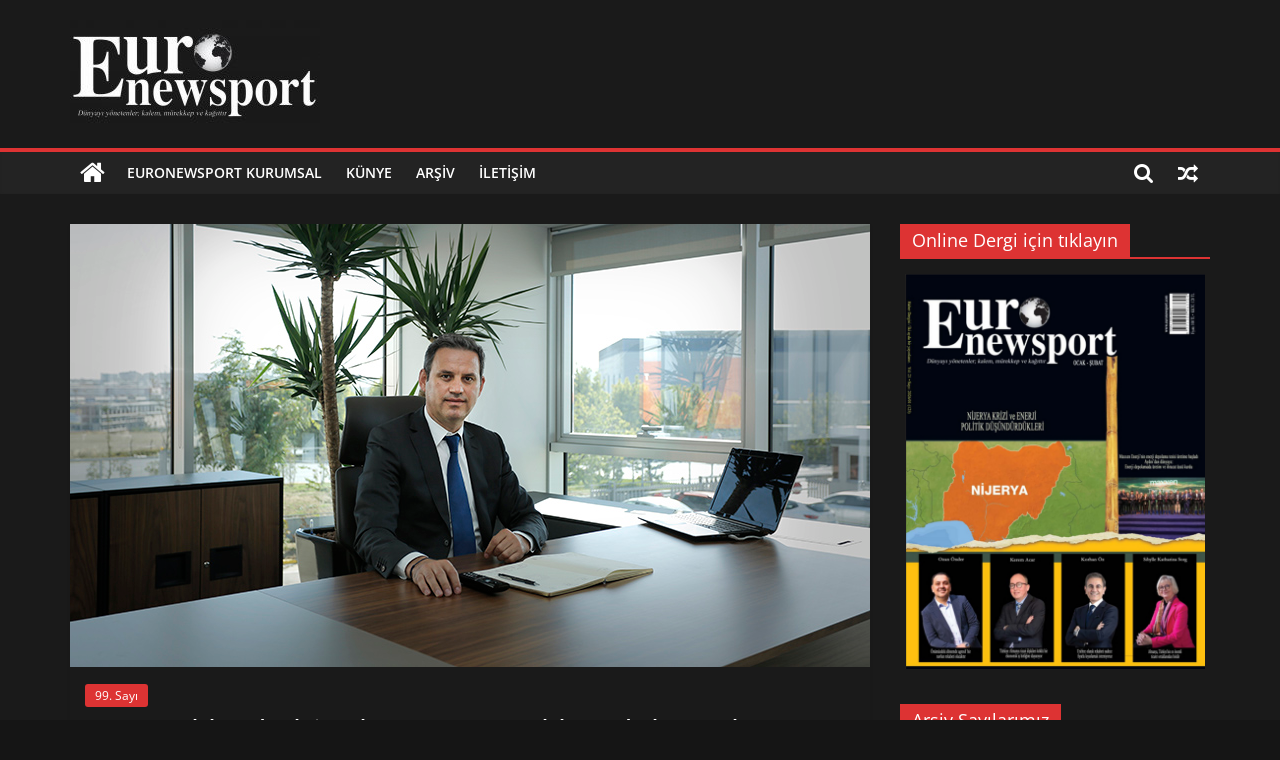

--- FILE ---
content_type: text/html; charset=UTF-8
request_url: https://euronewsport.com/gumruklerde-binalari-veya-parklari-daha-cok-buyuterek-ihracat-yapamazsiniz/
body_size: 16500
content:
<!DOCTYPE html>
<html lang="tr">
<head>
			<meta charset="UTF-8" />
		<meta name="viewport" content="width=device-width, initial-scale=1">
		<link rel="profile" href="https://gmpg.org/xfn/11" />
		<title>Gümrüklerde binaları veya parkları daha çok büyüterek ihracat yapamazsınız &#8211; Euronewsport İş dünyasından haberler</title>
<meta name='robots' content='max-image-preview:large' />
<link rel='dns-prefetch' href='//www.googletagmanager.com' />
<link rel="alternate" type="application/rss+xml" title="Euronewsport İş dünyasından haberler &raquo; akışı" href="https://euronewsport.com/feed/" />
<link rel="alternate" type="application/rss+xml" title="Euronewsport İş dünyasından haberler &raquo; yorum akışı" href="https://euronewsport.com/comments/feed/" />
<link rel="alternate" title="oEmbed (JSON)" type="application/json+oembed" href="https://euronewsport.com/wp-json/oembed/1.0/embed?url=https%3A%2F%2Feuronewsport.com%2Fgumruklerde-binalari-veya-parklari-daha-cok-buyuterek-ihracat-yapamazsiniz%2F" />
<link rel="alternate" title="oEmbed (XML)" type="text/xml+oembed" href="https://euronewsport.com/wp-json/oembed/1.0/embed?url=https%3A%2F%2Feuronewsport.com%2Fgumruklerde-binalari-veya-parklari-daha-cok-buyuterek-ihracat-yapamazsiniz%2F&#038;format=xml" />
<style id='wp-img-auto-sizes-contain-inline-css' type='text/css'>
img:is([sizes=auto i],[sizes^="auto," i]){contain-intrinsic-size:3000px 1500px}
/*# sourceURL=wp-img-auto-sizes-contain-inline-css */
</style>
<style id='wp-emoji-styles-inline-css' type='text/css'>

	img.wp-smiley, img.emoji {
		display: inline !important;
		border: none !important;
		box-shadow: none !important;
		height: 1em !important;
		width: 1em !important;
		margin: 0 0.07em !important;
		vertical-align: -0.1em !important;
		background: none !important;
		padding: 0 !important;
	}
/*# sourceURL=wp-emoji-styles-inline-css */
</style>
<style id='wp-block-library-inline-css' type='text/css'>
:root{--wp-block-synced-color:#7a00df;--wp-block-synced-color--rgb:122,0,223;--wp-bound-block-color:var(--wp-block-synced-color);--wp-editor-canvas-background:#ddd;--wp-admin-theme-color:#007cba;--wp-admin-theme-color--rgb:0,124,186;--wp-admin-theme-color-darker-10:#006ba1;--wp-admin-theme-color-darker-10--rgb:0,107,160.5;--wp-admin-theme-color-darker-20:#005a87;--wp-admin-theme-color-darker-20--rgb:0,90,135;--wp-admin-border-width-focus:2px}@media (min-resolution:192dpi){:root{--wp-admin-border-width-focus:1.5px}}.wp-element-button{cursor:pointer}:root .has-very-light-gray-background-color{background-color:#eee}:root .has-very-dark-gray-background-color{background-color:#313131}:root .has-very-light-gray-color{color:#eee}:root .has-very-dark-gray-color{color:#313131}:root .has-vivid-green-cyan-to-vivid-cyan-blue-gradient-background{background:linear-gradient(135deg,#00d084,#0693e3)}:root .has-purple-crush-gradient-background{background:linear-gradient(135deg,#34e2e4,#4721fb 50%,#ab1dfe)}:root .has-hazy-dawn-gradient-background{background:linear-gradient(135deg,#faaca8,#dad0ec)}:root .has-subdued-olive-gradient-background{background:linear-gradient(135deg,#fafae1,#67a671)}:root .has-atomic-cream-gradient-background{background:linear-gradient(135deg,#fdd79a,#004a59)}:root .has-nightshade-gradient-background{background:linear-gradient(135deg,#330968,#31cdcf)}:root .has-midnight-gradient-background{background:linear-gradient(135deg,#020381,#2874fc)}:root{--wp--preset--font-size--normal:16px;--wp--preset--font-size--huge:42px}.has-regular-font-size{font-size:1em}.has-larger-font-size{font-size:2.625em}.has-normal-font-size{font-size:var(--wp--preset--font-size--normal)}.has-huge-font-size{font-size:var(--wp--preset--font-size--huge)}.has-text-align-center{text-align:center}.has-text-align-left{text-align:left}.has-text-align-right{text-align:right}.has-fit-text{white-space:nowrap!important}#end-resizable-editor-section{display:none}.aligncenter{clear:both}.items-justified-left{justify-content:flex-start}.items-justified-center{justify-content:center}.items-justified-right{justify-content:flex-end}.items-justified-space-between{justify-content:space-between}.screen-reader-text{border:0;clip-path:inset(50%);height:1px;margin:-1px;overflow:hidden;padding:0;position:absolute;width:1px;word-wrap:normal!important}.screen-reader-text:focus{background-color:#ddd;clip-path:none;color:#444;display:block;font-size:1em;height:auto;left:5px;line-height:normal;padding:15px 23px 14px;text-decoration:none;top:5px;width:auto;z-index:100000}html :where(.has-border-color){border-style:solid}html :where([style*=border-top-color]){border-top-style:solid}html :where([style*=border-right-color]){border-right-style:solid}html :where([style*=border-bottom-color]){border-bottom-style:solid}html :where([style*=border-left-color]){border-left-style:solid}html :where([style*=border-width]){border-style:solid}html :where([style*=border-top-width]){border-top-style:solid}html :where([style*=border-right-width]){border-right-style:solid}html :where([style*=border-bottom-width]){border-bottom-style:solid}html :where([style*=border-left-width]){border-left-style:solid}html :where(img[class*=wp-image-]){height:auto;max-width:100%}:where(figure){margin:0 0 1em}html :where(.is-position-sticky){--wp-admin--admin-bar--position-offset:var(--wp-admin--admin-bar--height,0px)}@media screen and (max-width:600px){html :where(.is-position-sticky){--wp-admin--admin-bar--position-offset:0px}}

/*# sourceURL=wp-block-library-inline-css */
</style><style id='wp-block-group-inline-css' type='text/css'>
.wp-block-group{box-sizing:border-box}:where(.wp-block-group.wp-block-group-is-layout-constrained){position:relative}
/*# sourceURL=https://euronewsport.com/wp-includes/blocks/group/style.min.css */
</style>
<style id='wp-block-group-theme-inline-css' type='text/css'>
:where(.wp-block-group.has-background){padding:1.25em 2.375em}
/*# sourceURL=https://euronewsport.com/wp-includes/blocks/group/theme.min.css */
</style>
<style id='wp-block-paragraph-inline-css' type='text/css'>
.is-small-text{font-size:.875em}.is-regular-text{font-size:1em}.is-large-text{font-size:2.25em}.is-larger-text{font-size:3em}.has-drop-cap:not(:focus):first-letter{float:left;font-size:8.4em;font-style:normal;font-weight:100;line-height:.68;margin:.05em .1em 0 0;text-transform:uppercase}body.rtl .has-drop-cap:not(:focus):first-letter{float:none;margin-left:.1em}p.has-drop-cap.has-background{overflow:hidden}:root :where(p.has-background){padding:1.25em 2.375em}:where(p.has-text-color:not(.has-link-color)) a{color:inherit}p.has-text-align-left[style*="writing-mode:vertical-lr"],p.has-text-align-right[style*="writing-mode:vertical-rl"]{rotate:180deg}
/*# sourceURL=https://euronewsport.com/wp-includes/blocks/paragraph/style.min.css */
</style>
<style id='global-styles-inline-css' type='text/css'>
:root{--wp--preset--aspect-ratio--square: 1;--wp--preset--aspect-ratio--4-3: 4/3;--wp--preset--aspect-ratio--3-4: 3/4;--wp--preset--aspect-ratio--3-2: 3/2;--wp--preset--aspect-ratio--2-3: 2/3;--wp--preset--aspect-ratio--16-9: 16/9;--wp--preset--aspect-ratio--9-16: 9/16;--wp--preset--color--black: #000000;--wp--preset--color--cyan-bluish-gray: #abb8c3;--wp--preset--color--white: #ffffff;--wp--preset--color--pale-pink: #f78da7;--wp--preset--color--vivid-red: #cf2e2e;--wp--preset--color--luminous-vivid-orange: #ff6900;--wp--preset--color--luminous-vivid-amber: #fcb900;--wp--preset--color--light-green-cyan: #7bdcb5;--wp--preset--color--vivid-green-cyan: #00d084;--wp--preset--color--pale-cyan-blue: #8ed1fc;--wp--preset--color--vivid-cyan-blue: #0693e3;--wp--preset--color--vivid-purple: #9b51e0;--wp--preset--gradient--vivid-cyan-blue-to-vivid-purple: linear-gradient(135deg,rgb(6,147,227) 0%,rgb(155,81,224) 100%);--wp--preset--gradient--light-green-cyan-to-vivid-green-cyan: linear-gradient(135deg,rgb(122,220,180) 0%,rgb(0,208,130) 100%);--wp--preset--gradient--luminous-vivid-amber-to-luminous-vivid-orange: linear-gradient(135deg,rgb(252,185,0) 0%,rgb(255,105,0) 100%);--wp--preset--gradient--luminous-vivid-orange-to-vivid-red: linear-gradient(135deg,rgb(255,105,0) 0%,rgb(207,46,46) 100%);--wp--preset--gradient--very-light-gray-to-cyan-bluish-gray: linear-gradient(135deg,rgb(238,238,238) 0%,rgb(169,184,195) 100%);--wp--preset--gradient--cool-to-warm-spectrum: linear-gradient(135deg,rgb(74,234,220) 0%,rgb(151,120,209) 20%,rgb(207,42,186) 40%,rgb(238,44,130) 60%,rgb(251,105,98) 80%,rgb(254,248,76) 100%);--wp--preset--gradient--blush-light-purple: linear-gradient(135deg,rgb(255,206,236) 0%,rgb(152,150,240) 100%);--wp--preset--gradient--blush-bordeaux: linear-gradient(135deg,rgb(254,205,165) 0%,rgb(254,45,45) 50%,rgb(107,0,62) 100%);--wp--preset--gradient--luminous-dusk: linear-gradient(135deg,rgb(255,203,112) 0%,rgb(199,81,192) 50%,rgb(65,88,208) 100%);--wp--preset--gradient--pale-ocean: linear-gradient(135deg,rgb(255,245,203) 0%,rgb(182,227,212) 50%,rgb(51,167,181) 100%);--wp--preset--gradient--electric-grass: linear-gradient(135deg,rgb(202,248,128) 0%,rgb(113,206,126) 100%);--wp--preset--gradient--midnight: linear-gradient(135deg,rgb(2,3,129) 0%,rgb(40,116,252) 100%);--wp--preset--font-size--small: 13px;--wp--preset--font-size--medium: 20px;--wp--preset--font-size--large: 36px;--wp--preset--font-size--x-large: 42px;--wp--preset--spacing--20: 0.44rem;--wp--preset--spacing--30: 0.67rem;--wp--preset--spacing--40: 1rem;--wp--preset--spacing--50: 1.5rem;--wp--preset--spacing--60: 2.25rem;--wp--preset--spacing--70: 3.38rem;--wp--preset--spacing--80: 5.06rem;--wp--preset--shadow--natural: 6px 6px 9px rgba(0, 0, 0, 0.2);--wp--preset--shadow--deep: 12px 12px 50px rgba(0, 0, 0, 0.4);--wp--preset--shadow--sharp: 6px 6px 0px rgba(0, 0, 0, 0.2);--wp--preset--shadow--outlined: 6px 6px 0px -3px rgb(255, 255, 255), 6px 6px rgb(0, 0, 0);--wp--preset--shadow--crisp: 6px 6px 0px rgb(0, 0, 0);}:where(.is-layout-flex){gap: 0.5em;}:where(.is-layout-grid){gap: 0.5em;}body .is-layout-flex{display: flex;}.is-layout-flex{flex-wrap: wrap;align-items: center;}.is-layout-flex > :is(*, div){margin: 0;}body .is-layout-grid{display: grid;}.is-layout-grid > :is(*, div){margin: 0;}:where(.wp-block-columns.is-layout-flex){gap: 2em;}:where(.wp-block-columns.is-layout-grid){gap: 2em;}:where(.wp-block-post-template.is-layout-flex){gap: 1.25em;}:where(.wp-block-post-template.is-layout-grid){gap: 1.25em;}.has-black-color{color: var(--wp--preset--color--black) !important;}.has-cyan-bluish-gray-color{color: var(--wp--preset--color--cyan-bluish-gray) !important;}.has-white-color{color: var(--wp--preset--color--white) !important;}.has-pale-pink-color{color: var(--wp--preset--color--pale-pink) !important;}.has-vivid-red-color{color: var(--wp--preset--color--vivid-red) !important;}.has-luminous-vivid-orange-color{color: var(--wp--preset--color--luminous-vivid-orange) !important;}.has-luminous-vivid-amber-color{color: var(--wp--preset--color--luminous-vivid-amber) !important;}.has-light-green-cyan-color{color: var(--wp--preset--color--light-green-cyan) !important;}.has-vivid-green-cyan-color{color: var(--wp--preset--color--vivid-green-cyan) !important;}.has-pale-cyan-blue-color{color: var(--wp--preset--color--pale-cyan-blue) !important;}.has-vivid-cyan-blue-color{color: var(--wp--preset--color--vivid-cyan-blue) !important;}.has-vivid-purple-color{color: var(--wp--preset--color--vivid-purple) !important;}.has-black-background-color{background-color: var(--wp--preset--color--black) !important;}.has-cyan-bluish-gray-background-color{background-color: var(--wp--preset--color--cyan-bluish-gray) !important;}.has-white-background-color{background-color: var(--wp--preset--color--white) !important;}.has-pale-pink-background-color{background-color: var(--wp--preset--color--pale-pink) !important;}.has-vivid-red-background-color{background-color: var(--wp--preset--color--vivid-red) !important;}.has-luminous-vivid-orange-background-color{background-color: var(--wp--preset--color--luminous-vivid-orange) !important;}.has-luminous-vivid-amber-background-color{background-color: var(--wp--preset--color--luminous-vivid-amber) !important;}.has-light-green-cyan-background-color{background-color: var(--wp--preset--color--light-green-cyan) !important;}.has-vivid-green-cyan-background-color{background-color: var(--wp--preset--color--vivid-green-cyan) !important;}.has-pale-cyan-blue-background-color{background-color: var(--wp--preset--color--pale-cyan-blue) !important;}.has-vivid-cyan-blue-background-color{background-color: var(--wp--preset--color--vivid-cyan-blue) !important;}.has-vivid-purple-background-color{background-color: var(--wp--preset--color--vivid-purple) !important;}.has-black-border-color{border-color: var(--wp--preset--color--black) !important;}.has-cyan-bluish-gray-border-color{border-color: var(--wp--preset--color--cyan-bluish-gray) !important;}.has-white-border-color{border-color: var(--wp--preset--color--white) !important;}.has-pale-pink-border-color{border-color: var(--wp--preset--color--pale-pink) !important;}.has-vivid-red-border-color{border-color: var(--wp--preset--color--vivid-red) !important;}.has-luminous-vivid-orange-border-color{border-color: var(--wp--preset--color--luminous-vivid-orange) !important;}.has-luminous-vivid-amber-border-color{border-color: var(--wp--preset--color--luminous-vivid-amber) !important;}.has-light-green-cyan-border-color{border-color: var(--wp--preset--color--light-green-cyan) !important;}.has-vivid-green-cyan-border-color{border-color: var(--wp--preset--color--vivid-green-cyan) !important;}.has-pale-cyan-blue-border-color{border-color: var(--wp--preset--color--pale-cyan-blue) !important;}.has-vivid-cyan-blue-border-color{border-color: var(--wp--preset--color--vivid-cyan-blue) !important;}.has-vivid-purple-border-color{border-color: var(--wp--preset--color--vivid-purple) !important;}.has-vivid-cyan-blue-to-vivid-purple-gradient-background{background: var(--wp--preset--gradient--vivid-cyan-blue-to-vivid-purple) !important;}.has-light-green-cyan-to-vivid-green-cyan-gradient-background{background: var(--wp--preset--gradient--light-green-cyan-to-vivid-green-cyan) !important;}.has-luminous-vivid-amber-to-luminous-vivid-orange-gradient-background{background: var(--wp--preset--gradient--luminous-vivid-amber-to-luminous-vivid-orange) !important;}.has-luminous-vivid-orange-to-vivid-red-gradient-background{background: var(--wp--preset--gradient--luminous-vivid-orange-to-vivid-red) !important;}.has-very-light-gray-to-cyan-bluish-gray-gradient-background{background: var(--wp--preset--gradient--very-light-gray-to-cyan-bluish-gray) !important;}.has-cool-to-warm-spectrum-gradient-background{background: var(--wp--preset--gradient--cool-to-warm-spectrum) !important;}.has-blush-light-purple-gradient-background{background: var(--wp--preset--gradient--blush-light-purple) !important;}.has-blush-bordeaux-gradient-background{background: var(--wp--preset--gradient--blush-bordeaux) !important;}.has-luminous-dusk-gradient-background{background: var(--wp--preset--gradient--luminous-dusk) !important;}.has-pale-ocean-gradient-background{background: var(--wp--preset--gradient--pale-ocean) !important;}.has-electric-grass-gradient-background{background: var(--wp--preset--gradient--electric-grass) !important;}.has-midnight-gradient-background{background: var(--wp--preset--gradient--midnight) !important;}.has-small-font-size{font-size: var(--wp--preset--font-size--small) !important;}.has-medium-font-size{font-size: var(--wp--preset--font-size--medium) !important;}.has-large-font-size{font-size: var(--wp--preset--font-size--large) !important;}.has-x-large-font-size{font-size: var(--wp--preset--font-size--x-large) !important;}
/*# sourceURL=global-styles-inline-css */
</style>

<style id='classic-theme-styles-inline-css' type='text/css'>
/*! This file is auto-generated */
.wp-block-button__link{color:#fff;background-color:#32373c;border-radius:9999px;box-shadow:none;text-decoration:none;padding:calc(.667em + 2px) calc(1.333em + 2px);font-size:1.125em}.wp-block-file__button{background:#32373c;color:#fff;text-decoration:none}
/*# sourceURL=/wp-includes/css/classic-themes.min.css */
</style>
<link rel='stylesheet' id='dashicons-css' href='https://euronewsport.com/wp-includes/css/dashicons.min.css?ver=6.9' type='text/css' media='all' />
<link rel='stylesheet' id='everest-forms-general-css' href='https://euronewsport.com/wp-content/plugins/everest-forms/assets/css/everest-forms.css?ver=1.9.0.1' type='text/css' media='all' />
<link rel='stylesheet' id='wpb_wmca_accordion_style-css' href='https://euronewsport.com/wp-content/plugins/wpb-accordion-menu-or-category/inc/../assets/css/wpb_wmca_style.css?ver=1.0' type='text/css' media='all' />
<link rel='stylesheet' id='colormag_style-css' href='https://euronewsport.com/wp-content/themes/colormag/style.css?ver=2.1.3' type='text/css' media='all' />
<style id='colormag_style-inline-css' type='text/css'>
.colormag-button,blockquote,button,input[type=reset],input[type=button],input[type=submit],#masthead.colormag-header-clean #site-navigation.main-small-navigation .menu-toggle,.fa.search-top:hover,#masthead.colormag-header-classic #site-navigation.main-small-navigation .menu-toggle,.main-navigation ul li.focus > a,#masthead.colormag-header-classic .main-navigation ul ul.sub-menu li.focus > a,.home-icon.front_page_on,.main-navigation a:hover,.main-navigation ul li ul li a:hover,.main-navigation ul li ul li:hover>a,.main-navigation ul li.current-menu-ancestor>a,.main-navigation ul li.current-menu-item ul li a:hover,.main-navigation ul li.current-menu-item>a,.main-navigation ul li.current_page_ancestor>a,.main-navigation ul li.current_page_item>a,.main-navigation ul li:hover>a,.main-small-navigation li a:hover,.site-header .menu-toggle:hover,#masthead.colormag-header-classic .main-navigation ul ul.sub-menu li:hover > a,#masthead.colormag-header-classic .main-navigation ul ul.sub-menu li.current-menu-ancestor > a,#masthead.colormag-header-classic .main-navigation ul ul.sub-menu li.current-menu-item > a,#masthead .main-small-navigation li:hover > a,#masthead .main-small-navigation li.current-page-ancestor > a,#masthead .main-small-navigation li.current-menu-ancestor > a,#masthead .main-small-navigation li.current-page-item > a,#masthead .main-small-navigation li.current-menu-item > a,.main-small-navigation .current-menu-item>a,.main-small-navigation .current_page_item > a,.promo-button-area a:hover,#content .wp-pagenavi .current,#content .wp-pagenavi a:hover,.format-link .entry-content a,.pagination span,.comments-area .comment-author-link span,#secondary .widget-title span,.footer-widgets-area .widget-title span,.colormag-footer--classic .footer-widgets-area .widget-title span::before,.advertisement_above_footer .widget-title span,#content .post .article-content .above-entry-meta .cat-links a,.page-header .page-title span,.entry-meta .post-format i,.more-link,.no-post-thumbnail,.widget_featured_slider .slide-content .above-entry-meta .cat-links a,.widget_highlighted_posts .article-content .above-entry-meta .cat-links a,.widget_featured_posts .article-content .above-entry-meta .cat-links a,.widget_featured_posts .widget-title span,.widget_slider_area .widget-title span,.widget_beside_slider .widget-title span,.wp-block-quote,.wp-block-quote.is-style-large,.wp-block-quote.has-text-align-right{background-color:rgb(221,51,51);}#site-title a,.next a:hover,.previous a:hover,.social-links i.fa:hover,a,#masthead.colormag-header-clean .social-links li:hover i.fa,#masthead.colormag-header-classic .social-links li:hover i.fa,#masthead.colormag-header-clean .breaking-news .newsticker a:hover,#masthead.colormag-header-classic .breaking-news .newsticker a:hover,#masthead.colormag-header-classic #site-navigation .fa.search-top:hover,#masthead.colormag-header-classic #site-navigation.main-navigation .random-post a:hover .fa-random,.dark-skin #masthead.colormag-header-classic #site-navigation.main-navigation .home-icon:hover .fa,#masthead .main-small-navigation li:hover > .sub-toggle i,.better-responsive-menu #masthead .main-small-navigation .sub-toggle.active .fa,#masthead.colormag-header-classic .main-navigation .home-icon a:hover .fa,.pagination a span:hover,#content .comments-area a.comment-edit-link:hover,#content .comments-area a.comment-permalink:hover,#content .comments-area article header cite a:hover,.comments-area .comment-author-link a:hover,.comment .comment-reply-link:hover,.nav-next a,.nav-previous a,.footer-widgets-area a:hover,a#scroll-up i,#content .post .article-content .entry-title a:hover,.entry-meta .byline i,.entry-meta .cat-links i,.entry-meta a,.post .entry-title a:hover,.search .entry-title a:hover,.entry-meta .comments-link a:hover,.entry-meta .edit-link a:hover,.entry-meta .posted-on a:hover,.entry-meta .tag-links a:hover,.single #content .tags a:hover,.post-box .entry-meta .cat-links a:hover,.post-box .entry-meta .posted-on a:hover,.post.post-box .entry-title a:hover,.widget_featured_slider .slide-content .below-entry-meta .byline a:hover,.widget_featured_slider .slide-content .below-entry-meta .comments a:hover,.widget_featured_slider .slide-content .below-entry-meta .posted-on a:hover,.widget_featured_slider .slide-content .entry-title a:hover,.byline a:hover,.comments a:hover,.edit-link a:hover,.posted-on a:hover,.tag-links a:hover,.widget_highlighted_posts .article-content .below-entry-meta .byline a:hover,.widget_highlighted_posts .article-content .below-entry-meta .comments a:hover,.widget_highlighted_posts .article-content .below-entry-meta .posted-on a:hover,.widget_highlighted_posts .article-content .entry-title a:hover,.widget_featured_posts .article-content .entry-title a:hover,.related-posts-main-title .fa,.single-related-posts .article-content .entry-title a:hover{color:rgb(221,51,51);}#site-navigation{border-top-color:rgb(221,51,51);}#masthead.colormag-header-classic .main-navigation ul ul.sub-menu li:hover,#masthead.colormag-header-classic .main-navigation ul ul.sub-menu li.current-menu-ancestor,#masthead.colormag-header-classic .main-navigation ul ul.sub-menu li.current-menu-item,#masthead.colormag-header-classic #site-navigation .menu-toggle,#masthead.colormag-header-classic #site-navigation .menu-toggle:hover,#masthead.colormag-header-classic .main-navigation ul > li:hover > a,#masthead.colormag-header-classic .main-navigation ul > li.current-menu-item > a,#masthead.colormag-header-classic .main-navigation ul > li.current-menu-ancestor > a,#masthead.colormag-header-classic .main-navigation ul li.focus > a,.promo-button-area a:hover,.pagination a span:hover{border-color:rgb(221,51,51);}#secondary .widget-title,.footer-widgets-area .widget-title,.advertisement_above_footer .widget-title,.page-header .page-title,.widget_featured_posts .widget-title,.widget_slider_area .widget-title,.widget_beside_slider .widget-title{border-bottom-color:rgb(221,51,51);}@media (max-width:768px){.better-responsive-menu .sub-toggle{background-color:#00000400330000;}}
/*# sourceURL=colormag_style-inline-css */
</style>
<link rel='stylesheet' id='colormag_dark_style-css' href='https://euronewsport.com/wp-content/themes/colormag/dark.css?ver=2.1.3' type='text/css' media='all' />
<link rel='stylesheet' id='colormag-fontawesome-css' href='https://euronewsport.com/wp-content/themes/colormag/fontawesome/css/font-awesome.min.css?ver=2.1.3' type='text/css' media='all' />
<link rel='stylesheet' id='dflip-icons-style-css' href='https://euronewsport.com/wp-content/plugins/3d-flipbook-dflip-lite/assets/css/themify-icons.min.css?ver=1.7.31' type='text/css' media='all' />
<link rel='stylesheet' id='dflip-style-css' href='https://euronewsport.com/wp-content/plugins/3d-flipbook-dflip-lite/assets/css/dflip.min.css?ver=1.7.31' type='text/css' media='all' />
<!--n2css--><script type="text/javascript" src="https://euronewsport.com/wp-includes/js/jquery/jquery.min.js?ver=3.7.1" id="jquery-core-js"></script>
<script type="text/javascript" src="https://euronewsport.com/wp-includes/js/jquery/jquery-migrate.min.js?ver=3.4.1" id="jquery-migrate-js"></script>
<script type="text/javascript" src="https://euronewsport.com/wp-content/plugins/wpb-accordion-menu-or-category/inc/../assets/js/jquery.cookie.js?ver=1.0" id="wpb_wmca_jquery_cookie-js"></script>
<script type="text/javascript" src="https://euronewsport.com/wp-content/plugins/wpb-accordion-menu-or-category/inc/../assets/js/jquery.navgoco.min.js?ver=1.0" id="wpb_wmca_accordion_script-js"></script>

<!-- Google Analytics snippet added by Site Kit -->
<script type="text/javascript" src="https://www.googletagmanager.com/gtag/js?id=UA-22808201-1" id="google_gtagjs-js" async></script>
<script type="text/javascript" id="google_gtagjs-js-after">
/* <![CDATA[ */
window.dataLayer = window.dataLayer || [];function gtag(){dataLayer.push(arguments);}
gtag('set', 'linker', {"domains":["euronewsport.com"]} );
gtag("js", new Date());
gtag("set", "developer_id.dZTNiMT", true);
gtag("config", "UA-22808201-1", {"anonymize_ip":true});
gtag("config", "G-9HCWEH0P5H");
//# sourceURL=google_gtagjs-js-after
/* ]]> */
</script>

<!-- End Google Analytics snippet added by Site Kit -->
<link rel="https://api.w.org/" href="https://euronewsport.com/wp-json/" /><link rel="alternate" title="JSON" type="application/json" href="https://euronewsport.com/wp-json/wp/v2/posts/1848" /><link rel="EditURI" type="application/rsd+xml" title="RSD" href="https://euronewsport.com/xmlrpc.php?rsd" />
<meta name="generator" content="WordPress 6.9" />
<meta name="generator" content="Everest Forms 1.9.0.1" />
<link rel="canonical" href="https://euronewsport.com/gumruklerde-binalari-veya-parklari-daha-cok-buyuterek-ihracat-yapamazsiniz/" />
<link rel='shortlink' href='https://euronewsport.com/?p=1848' />
<meta name="generator" content="Site Kit by Google 1.80.0" /><script data-cfasync="false"> var dFlipLocation = "https://euronewsport.com/wp-content/plugins/3d-flipbook-dflip-lite/assets/"; var dFlipWPGlobal = {"text":{"toggleSound":"Turn on\/off Sound","toggleThumbnails":"Toggle Thumbnails","toggleOutline":"Toggle Outline\/Bookmark","previousPage":"Previous Page","nextPage":"Next Page","toggleFullscreen":"Toggle Fullscreen","zoomIn":"Zoom In","zoomOut":"Zoom Out","toggleHelp":"Toggle Help","singlePageMode":"Single Page Mode","doublePageMode":"Double Page Mode","downloadPDFFile":"Download PDF File","gotoFirstPage":"Goto First Page","gotoLastPage":"Goto Last Page","share":"Share","mailSubject":"I wanted you to see this FlipBook","mailBody":"Check out this site {{url}}","loading":"DearFlip: Loading "},"moreControls":"download,pageMode,startPage,endPage,sound","hideControls":"","scrollWheel":"true","backgroundColor":"#777","backgroundImage":"","height":"auto","paddingLeft":"20","paddingRight":"20","controlsPosition":"bottom","duration":800,"soundEnable":"true","enableDownload":"true","enableAnnotation":"false","enableAnalytics":"false","webgl":"true","hard":"none","maxTextureSize":"1600","rangeChunkSize":"524288","zoomRatio":1.5,"stiffness":3,"pageMode":"0","singlePageMode":"0","pageSize":"0","autoPlay":"false","autoPlayDuration":5000,"autoPlayStart":"false","linkTarget":"2","sharePrefix":"dearflip-"};</script><link rel="icon" href="https://euronewsport.com/wp-content/uploads/2022/07/cropped-Untitled-1-32x32.png" sizes="32x32" />
<link rel="icon" href="https://euronewsport.com/wp-content/uploads/2022/07/cropped-Untitled-1-192x192.png" sizes="192x192" />
<link rel="apple-touch-icon" href="https://euronewsport.com/wp-content/uploads/2022/07/cropped-Untitled-1-180x180.png" />
<meta name="msapplication-TileImage" content="https://euronewsport.com/wp-content/uploads/2022/07/cropped-Untitled-1-270x270.png" />
</head>

<body class="wp-singular post-template-default single single-post postid-1848 single-format-standard wp-custom-logo wp-embed-responsive wp-theme-colormag everest-forms-no-js right-sidebar wide dark-skin">

		<div id="page" class="hfeed site">
				<a class="skip-link screen-reader-text" href="#main">Skip to content</a>
				<header id="masthead" class="site-header clearfix ">
				<div id="header-text-nav-container" class="clearfix">
		
		<div class="inner-wrap">
			<div id="header-text-nav-wrap" class="clearfix">

				<div id="header-left-section">
											<div id="header-logo-image">
							<a href="https://euronewsport.com/" class="custom-logo-link" rel="home"><img width="250" height="103" src="https://euronewsport.com/wp-content/uploads/2022/07/euro-e1657197399143.jpg" class="custom-logo" alt="Euronewsport İş dünyasından haberler" decoding="async" /></a>						</div><!-- #header-logo-image -->
						
					<div id="header-text" class="screen-reader-text">
													<h3 id="site-title">
								<a href="https://euronewsport.com/" title="Euronewsport İş dünyasından haberler" rel="home">Euronewsport İş dünyasından haberler</a>
							</h3>
						
													<p id="site-description">
								İş dünyasından haberler							</p><!-- #site-description -->
											</div><!-- #header-text -->
				</div><!-- #header-left-section -->

				<div id="header-right-section">
									</div><!-- #header-right-section -->

			</div><!-- #header-text-nav-wrap -->
		</div><!-- .inner-wrap -->

		
		<nav id="site-navigation" class="main-navigation clearfix" role="navigation">
			<div class="inner-wrap clearfix">
				
					<div class="home-icon">
						<a href="https://euronewsport.com/"
						   title="Euronewsport İş dünyasından haberler"
						>
							<i class="fa fa-home"></i>
						</a>
					</div>
				
									<div class="search-random-icons-container">
						
		<div class="random-post">
							<a href="https://euronewsport.com/tahsildaroglu-ceosu-sevdil-yildirim-2/" title="Rastgele bir yazı görüntüle">
					<i class="fa fa-random"></i>
				</a>
					</div>

									<div class="top-search-wrap">
								<i class="fa fa-search search-top"></i>
								<div class="search-form-top">
									
<form action="https://euronewsport.com/" class="search-form searchform clearfix" method="get" role="search">

	<div class="search-wrap">
		<input type="search"
		       class="s field"
		       name="s"
		       value=""
		       placeholder="Ara"
		/>

		<button class="search-icon" type="submit"></button>
	</div>

</form><!-- .searchform -->
								</div>
							</div>
											</div>
				
				<p class="menu-toggle"></p>
				<div class="menu-primary-container"><ul id="menu-primary" class="menu"><li id="menu-item-559" class="menu-item menu-item-type-post_type menu-item-object-page menu-item-559"><a href="https://euronewsport.com/euronewsport-kurumsal/">Euronewsport Kurumsal</a></li>
<li id="menu-item-555" class="menu-item menu-item-type-post_type menu-item-object-page menu-item-555"><a href="https://euronewsport.com/kunye/">Künye</a></li>
<li id="menu-item-5121" class="menu-item menu-item-type-post_type menu-item-object-page menu-item-5121"><a href="https://euronewsport.com/mayis-2024-115-sayi/">Arşiv</a></li>
<li id="menu-item-458" class="menu-item menu-item-type-post_type menu-item-object-page menu-item-458"><a href="https://euronewsport.com/contact-us/">İletişim</a></li>
</ul></div>
			</div>
		</nav>

				</div><!-- #header-text-nav-container -->
				</header><!-- #masthead -->
				<div id="main" class="clearfix">
				<div class="inner-wrap clearfix">
		
	<div id="primary">
		<div id="content" class="clearfix">

			
<article id="post-1848" class="post-1848 post type-post status-publish format-standard has-post-thumbnail hentry category-99-sayi">
	
				<div class="featured-image">
				<img width="800" height="443" src="https://euronewsport.com/wp-content/uploads/2022/09/99-800-443-zahit-saglik.jpg" class="attachment-colormag-featured-image size-colormag-featured-image wp-post-image" alt="" decoding="async" fetchpriority="high" srcset="https://euronewsport.com/wp-content/uploads/2022/09/99-800-443-zahit-saglik.jpg 800w, https://euronewsport.com/wp-content/uploads/2022/09/99-800-443-zahit-saglik-300x166.jpg 300w, https://euronewsport.com/wp-content/uploads/2022/09/99-800-443-zahit-saglik-768x425.jpg 768w" sizes="(max-width: 800px) 100vw, 800px" />			</div>
			
	<div class="article-content clearfix">

		<div class="above-entry-meta"><span class="cat-links"><a href="https://euronewsport.com/category/99-sayi/"  rel="category tag">99. Sayı</a>&nbsp;</span></div>
		<header class="entry-header">
			<h1 class="entry-title">
				Gümrüklerde binaları veya parkları daha çok büyüterek ihracat yapamazsınız			</h1>
		</header>

		<div class="below-entry-meta">
			<span class="posted-on"><a href="https://euronewsport.com/gumruklerde-binalari-veya-parklari-daha-cok-buyuterek-ihracat-yapamazsiniz/" title="21:37" rel="bookmark"><i class="fa fa-calendar-o"></i> <time class="entry-date published" datetime="2022-09-12T21:37:04+03:00">12 Eylül 2022</time><time class="updated" datetime="2022-09-12T21:37:05+03:00">12 Eylül 2022</time></a></span>
			<span class="byline">
				<span class="author vcard">
					<i class="fa fa-user"></i>
					<a class="url fn n"
					   href="https://euronewsport.com/author/admin/"
					   title="admin"
					>
						admin					</a>
				</span>
			</span>

			</div>
		<div class="entry-content clearfix">
			
<p>İhracat rakamlarının arttığı bir dönem yaşanıyor. Bu sağlıklı gelişmenin desteklenmesi için lojistik sektörünün sorunlarının çözülmesi gerekiyor. Sektörün sorunları ile ilgili görüşlerini almak için bir araya geldiğimiz Sağlık Lojistik’ten Zahit Sağlık, sorunların çözümü noktasında devleti sağduyuya çağırdı. &nbsp;</p>



<p><strong>Pandemi süreci lojistik sektörünü nasıl etkiledi?</strong></p>



<p>Sanırım bu pandemi sürecinde önemi en çok fark edilen sektörlerden biri lojistik oldu. Özellikle sokağa çıkma yasaklarının uygulandığı zamanlarda, kapıya teslim hizmetleri vatandaşın kurtarıcısı oldu. Sosyal yaşantımızın durma noktasına geldiği bir zamanda dünya genelinde ticaret devam etti ve sektörümüz paydaşlarına hizmet vermeyi sürdürdü. Ülkemizde lojistik hizmetlerin önemi de bu pandemi sürecinde daha arttı diye düşünüyorum.</p>



<p><strong>Türkiye bu yıl 200 Milyar Dolar’ın üzerinde ihracat hedefliyor. Lojistik sektörü alt yapı olarak bu hızlı ihracat artışına hazır mı?</strong></p>



<p>Bir ürün ister fabrikada üretilsin ister tarlada yetiştirilsin, lojistik sektörü sayesinde tüketiciyle buluşturulur ve ekonomik değeri o zaman oluşur.<strong>&nbsp;</strong>Türk lojistik sektöründe bir dünya markası olmaya aday firmalar mevcut, gerek yatırımları gerek tecrübe ve birikimleri ile Cumhurbaşkanımızın 500 milyar dolar hedefini gerçekleştirebilecek kapasiteye sahipler. Ancak, bu hedefin önündeki en büyük engel bürokratik zorluklar. Türk ihracat yükü taşıyan bir Türk kamyonu ülkemizi neredeyse 1 haftada zor terk edebiliyor. Bu bekleme süreleri ve gecikmelerle bu ihracat rakamları gerçekleştirilemez.</p>



<p><strong>Fakat yurt dışında da sorunlar var, bugün ticaret savaşları da lojistik sektörünü etkilemiyor mu?</strong></p>



<p>Ticaret savaşları da önümüzdeki günlerde daha da fazla artacaktır. Çünkü bir Çin sorunu var. ABD bile Çin’le baş edemiyor. Onun için Türkiye’nin bürokrasiyi azaltması, transit sürelerini kısıtlaması, gümrüklerde dijital sistemine geçmesi gerekiyor. Türkiye dünyanın merkezinde bulunan bir ülkedir ve bunu fark etmesi gerekiyor. Dünyanın merkezinde bulunarak ihracat pazarlarına en kısa sürede ulaşmak zorundayız.</p>



<p><strong>Türkiye’deki gümrüklerde de sorunlar ifade ediliyor. Çok uzun süre beklemeler yaşanıyor, bu sorun nasıl çözülebilir?</strong></p>



<p>Dünyada çevre kirliliğiyle ilgili yeşil mutabakat var. Temiz bir dünya, temiz bir gelecek ve yeni nesillere de temiz bir yaşam bırakmak istiyoruz. Temiz bir gelecek bırakacaksak Sayın Cumhurbaşkanımızın da üstüne basarak söylediği gibi, herkes elini taşın altına koyacak ve üzerine düşen ne varsa yapacak. Egzoz ve trafik kirliliğini ortadan kaldırmamız gerekiyor. Bir aracı sadece bir imza için böyle bir dijital dünyada bir yerden başka bir yere nakletmeye gerek yok. Bir ihracatçı ürettiği bir malın gümrük işlemlerini yükleme yerinde rahatlıkla yapabilmelidir. Bunu yurt içinde nasıl yapıyorsa yurt dışında da yapabilme kültürünü geliştirmelidir. Bugün Avrupa’da 27 ülke birleşmiş durumda. 27 ülke sadece bir faturayla dolaşıyorlar. Gümrük bulunmuyor. Her ülkenin girdisi ve çıktısını elektronik faturayla takip ediyorsunuz. Bizde Avrupa Birliği’nin bu örneğini alarak bu işlemleri yapabiliriz. Ama biz halen kendi gölgemizden korkuyoruz. Tüccarımızdan korkuyoruz, ürünü üreten şahsa güvenmiyoruz.</p>



<p><strong>İçişleri Bakanlığı gümrükte daha yeni bazı operasyonlar yaptı ve rüşvet ağını ortaya çıkardı.</strong></p>



<p>Dünyada böyle problemler olacaktır. Dijital işlemler böyle problemleri azaltacaktır. Bugün bankacılık sisteminde hepsi dijital neden orada kaçakçılık olmuyor. Çünkü takip ediliyor. Bürokrasi de kaldığınız sürece kaçak sorunu hiçbir zaman eksilmeyecektir. Aksine artacaktır. Bir güvensizlik var doğrudur. Ancak dünyadaki önemli firmalar Türkiye’de bir ürünü üretip Türk gümrüğünde 2-3 gün bekletip Avrupa’ya 7 günde varılmasını istemiyor. Bu nedenle ülkemize yabancı yatırımcı gelmiyor. Bunun başında otomotiv firmaları vardır. Bursa’da üretim yapıp Avrupa’ya 7-8 günde ulaşmasını istemiyor. Ama bu fabrikayı Romanya’da kurarsa, Romanya’dan Avrupa pazarlarına ürün 1 günde ulaşıyor. Bu çok büyük bir sıkıntıdır. Bu sıkıntının en büyük sebebi bürokrasidir.</p>



<p><strong>Yurt dışında lojistik depoları oluşturulması için destek veriliyor, böyle bir yöntemle bu sorunları aşabilir miyiz?</strong></p>



<p>Verilen desteklerin daha büyük olması gerekiyor, çünkü yurt dışındaki yabancı firmalar da kendi devletlerinden ciddi teşvikler, destekler ve muafiyetler alıyor. Bu durumda yabancı lojistik firmalarıyla rekabet etmek çok güç.</p>



<p><strong>Lojistik sektörüne yatırım yapanlara devlette teşvik veriyor, sizde teşvik aldınız mı? Bu çalışmalar yeterli mi?</strong></p>



<p>Hayır, biz bir teşvik almadık. Çünkü söz konusu teşviklerin KDV’sini alıyor devlet, bizim gibi büyük firmaların lojistik yatırımları büyük oluyor, böyle tutarların KDV oranını bir araya getirmek bile zor iş.</p>



<p><strong>Burada en önemli unsur sanırım güven. Fakat Avrupa’ya giden yasaklı maddeler Türkiye üzerinden gittiği iddia ediliyor. Böyle olunca da güven oluşması zorlaşıyor sanırım.</strong></p>



<p>Maalesef ülkemizin adının karıştığı bu tip suçlamalar mevcut. Fakat bu tip kriminal suçların devletlere ve sektörlere mal edilmesini doğru bulmuyorum. Ona bakacak olursanız, son çıkan haberlere göre de havacılık sektörü ciddi töhmet altında kalmıştır. Devletin kurumları kurunun yanında yaşı da yakmak yerine denetleme ve ceza sistemlerini güçlendirerek caydırıcılığı artırması gerekir. Kontrol ve istihbarat sistemini daha güçlendirip yakalanan suçlulara caydırıcı cezai işlemlerin uygulanması bu tip suçların azalmasını ve hatta ortadan kalkmasını sağlar.</p>



<p><strong>Bu konularda lojistik sektörünün de kendini iyi anlatması gerekmiyor mu?</strong></p>



<p>Kesinlikle katılıyorum, bir sektörde en önemli şey örgütlenmek ve iyi temsil edilebilmektir. Sesinizin üst merciler tarafından duyulabilmesi için birlik içinde konuşuyor olmanız gerekir. Maalesef bizim gibi güçlü bir sektörün temsil kabiliyeti, güçlü bir derneği yok, en büyük eksiğimiz bu sanırım.&nbsp;</p>



<p>Ben 12 yıl RODER’de sektör temsilciliği yaptım. Rahmetli Saffet Ulusoy gibi bir duayenin yanında yıllarca çeşitli görevlerde yer aldık. RODER olarak çok büyük işler başardığımıza inanıyorum. RODER olarak hep bir anonim şirket yapısıyla çalıştık, sektör paydaşlarımızla birlikte çeşitli yeniliklere yatırımlar yaptık ve birlikte kazandık. En önemlisi ise bence sektör kazandı. Bugün bu coğrafyadaki en etkin ve kıymetli Ro-Ro hattını kurduk.&nbsp;</p>



<p>Türk lojistik sektörünü diğer ülke taşımacılarıyla rekabet edebilir ve hatta üstünlük sağlayabilir bir seviyeye getirebilmek için hangi yatırım gerekiyorsa proje olarak çalışıp hayata geçirdik.</p>



<p>Mesela Türk taşımacısı yıllarca IRU adında bir şemsiye yapılanmanın AB üyesi ülkeler haricinde üçüncü ülkelere dayattığı TIR karnesi sistemine milyonlarca Euro para ödedi. Bunlar hep ek maliyet olarak bizim rekabet gücümüzü düşürdü. Sonra Saffet Bey ile birlikte dünyanın diğer ülkelerinde ne var ve bizde neden yok, dünyada maliyet ne ise bizdeki maliyet nedir, dedik. Ve Biz RODER olarak Saffet Ulusoy’la beraber ilk elektronik ortamda gümrük beyannamesi hizmetini ülkemize kazandırdık. İsviçre kökenli bir sigorta şirketinin garantisiyle ve dijital ortamın planlamasıyla Türkiye’den yaklaşık 100 milyon Euro’nun yurt dışına gitmesini engelledik ve o dönemde IRU denilen bir tekeli kırdık. Şaşırtıcı taraf ise UND bu projemize karşı çıkarak engellemeye çalışmış ancak başarılı olamamıştı. Türk nakliye sektörünün bu ek maliyetten kurtulması yerine neden IRU’yu korumuşlardı açıkçası anlamak mümkün değildi. Daha şaşırtıcı olan ise RODER- UND birleşmesinde ortak proje olarak kendilerine sunduğumuz bu hizmeti şimdi adını değiştirerek UND kullanmakta ve geçimini bu sistem sayesinde sağlamaktadır.</p>



<p><strong>TOBB bütün gümrükleri yeniledi ve yenileme yaparken daha hızlı bir geçiş olacağına vurgu yapılıyordu. Fakat bugün tersini söylüyorsunuz. Bu durum neden kaynaklanıyor?</strong></p>



<p>Binaları yenilemek, daha gösterişli ve büyük geçiş kapıları inşa etmek, yüzlerce arabalık otopark yapmak çözüm bulmak demek olmuyor, tam tersi yenilenmeyen güncellenmeyen sistem yüzünden o kadar uzun bekleme süreleri oluyor ki, kuyruk olan aracı park ettiriyor ve para alıyor. Kuyruğu bekleyen sürücülere de dükkanlarda alışveriş yaptırıyor ve para kazanıyor.</p>



<p>Bunu gören komşumuz Bulgaristan da aynı sistemi kapının karşı tarafına yapıyor, gelen geçen Türk tırlarından karşılıklı para kazanılıyor. Yoksa geçiş sistemini geliştirelim, bekleme sürelerini yok edelim gibi bir modernleşme girişimleri yok. Yani dışardan çok gösterişli ve düzenli görünen bir sistem ama sistemin içi bomboş, eziyet aynı eziyet.</p>



<p><strong>TOBB bünyesinde lojistik sektörü de temsil ediliyor, orada bu konu gündeme gelmiyor mu?</strong></p>



<p>Evet, temsil ediliyor ve illaki gündeme geliyordur, orada lojistik sektörünün sorunları görüşülüyor olması lazım değil mi? Ama asıl önemli olan söylemek değil dinletebilmek, yaptırım gücü olan temsiliyetler sağlayabilmek ve sadece sektörün yararına çalışmak.</p>



<p><strong>Sağlık Lojistik açısından 2021 yılıyla ilgili bir değerlendirme yapar mısınız?</strong> Biz Sağlık Lojistik olarak, verdiğimiz hizmetin önemini özellikle bu pandemi süresinde çok daha iyi anladık. İnsanlığın atlatmaya çalıştığı bu zor süreçte biz de üzerimize düşen görevleri eksiksiz yerine getirmeye çalıştık. İş olarak zorlayıcı ama yoğun bir yıl diyebilirim.<strong> EYLÜL2021</strong></p>
		</div>

	</div>
	
</article>

		</div><!-- #content -->

		
		<ul class="default-wp-page clearfix">
			<li class="previous"><a href="https://euronewsport.com/turkiye-ihracatta-avantajli-konuma-geldi/" rel="prev"><span class="meta-nav">&larr;</span> Türkiye ihracatta avantajlı konuma geldi</a></li>
			<li class="next"><a href="https://euronewsport.com/once-insan-sonra-cevre-ve-sonra-da-madencilik/" rel="next">Önce insan, sonra çevre ve sonra da madencilik <span class="meta-nav">&rarr;</span></a></li>
		</ul>

		
	</div><!-- #primary -->


<div id="secondary">
	
	<aside id="colormag_300x250_advertisement_widget-1" class="widget widget_300x250_advertisement clearfix">
		<div class="advertisement_300x250">
							<div class="advertisement-title">
					<h3 class="widget-title"><span>Online Dergi için tıklayın</span></h3>				</div>
				<div class="advertisement-content"><a href="https://euronewsport.com/sayilar/" class="single_ad_300x250" target="_blank" rel="nofollow"><img src="https://euronewsport.com/wp-content/uploads/2026/01/125-kapak.jpg" width="300" height="250" alt=""></a></div>		</div>

		</aside><aside id="block-9" class="widget widget_block clearfix">
<div class="wp-block-group"><div class="wp-block-group__inner-container is-layout-flow wp-block-group-is-layout-flow"><h3 class="widget-title"><span>Arşiv Sayılarımız</span></h3><div class="wp-widget-group__inner-blocks">
<div class="wp-block-group"><div class="wp-block-group__inner-container is-layout-flow wp-block-group-is-layout-flow"><div class="lightweight-accordion"><details open><summary class="lightweight-accordion-title"><span><strong>2026</strong> <strong>Yılı Sayılarımız</strong></span></summary><div class="lightweight-accordion-body">

<p><a href="https://euronewsport.com/ocak-2026-125-sayi/">125. Sayı</a></p>

</div></details></div>

<div class="lightweight-accordion"><details open><summary class="lightweight-accordion-title"><span><strong>202</strong>5 <strong>Yılı Sayılarımız</strong></span></summary><div class="lightweight-accordion-body">

<p><a href="https://euronewsport.com/kasim-2025-124-sayi/">124. Sayı</a></p>



<p><a href="https://euronewsport.com/eylul-2025-123-sayi/">123. Sayı</a></p>



<p><a href="https://euronewsport.com/temmuz-2025-122-sayi/">122. Sayı</a></p>



<p><a href="https://euronewsport.com/mayis-2025-121-sayi/">121. Sayı</a></p>



<p><a href="https://euronewsport.com/mart-2025-120-sayi/">120. Sayı</a></p>



<p><a href="https://euronewsport.com/ocak-2025-119-sayi/">119. Sayı</a></p>

</div></details></div>

<div class="lightweight-accordion"><details open><summary class="lightweight-accordion-title"><span><strong>202</strong>4 <strong>Yılı Sayılarımız</strong></span></summary><div class="lightweight-accordion-body">

<p><a href="https://euronewsport.com/kasim-2024-118-sayi/">118. Sayı</a></p>



<p><a href="https://euronewsport.com/eylul-2024-117-sayi/">117. Sayı</a></p>



<p><a href="https://euronewsport.com/temmuz-2024-116-sayi/">116. Sayı</a></p>



<p><a href="https://euronewsport.com/mayis-2024-115-sayi/">115. Sayı</a></p>



<p><a href="https://euronewsport.com/mart-114-sayi/">114. Sayı</a></p>



<p><a href="https://euronewsport.com/ocak-113-sayi/">113. Sayı</a></p>

</div></details></div></div></div>
</div></div></div>
</aside><aside id="block-37" class="widget widget_block clearfix"><div class="lightweight-accordion"><details open><summary class="lightweight-accordion-title"><span><strong>202</strong>3 <strong>Yılı Sayılarımız</strong></span></summary><div class="lightweight-accordion-body">

<p><a href="https://euronewsport.com/kasim-112-sayi/">112. Sayı</a></p>



<p><a href="https://euronewsport.com/eylul-111-sayi/">111. Sayı</a></p>



<p><a href="https://euronewsport.com/temmuz-110-sayi/">110. Sayı</a></p>



<p><a href="https://euronewsport.com/109-sayi/">10</a><a href="https://euronewsport.com/mayis-109-sayi/">9. Sayı</a></p>



<p><a href="https://euronewsport.com/mart-108-sayi/">108.Sayı</a></p>



<p><a href="https://euronewsport.com/107-sayi-2/" data-type="page" data-id="955">107. Sayı</a></p>

</div></details></div></aside><aside id="block-38" class="widget widget_block clearfix"><div class="lightweight-accordion"><details open><summary class="lightweight-accordion-title"><span><strong>2022</strong> <strong>Yılı Sayılarımız</strong></span></summary><div class="lightweight-accordion-body">

<p><a href="https://euronewsport.com/kasim-2022-106-sayi/">106. Sayı</a></p>



<p><a href="https://euronewsport.com/eylul-2022-105-sayi/">105. Sayı</a></p>



<p><a href="https://euronewsport.com/temmuz-2022-104-sayi/">104. Sayı</a></p>



<p><a href="https://euronewsport.com/mayis-2022-103-sayi/">103. Sayı</a></p>



<p><a href="https://euronewsport.com/mart-2022-102-sayi/">102. Sayı</a></p>



<p><a href="https://euronewsport.com/ocak-2022-101-sayi/" data-type="page" data-id="955">101. Sayı</a></p>

</div></details></div></aside><aside id="block-8" class="widget widget_block clearfix"><div class="lightweight-accordion"><details><summary class="lightweight-accordion-title"><span><strong>2021</strong> <strong>Yılı Sayılarımız</strong></span></summary><div class="lightweight-accordion-body">

<p><a href="https://euronewsport.com/kasim-2021-100-sayi/">100. Sayı</a></p>



<p><a href="https://euronewsport.com/eylul-2021-99-sayi/">99. Sayı</a></p>



<p><a href="https://euronewsport.com/temmuz-2021-98-sayi/">98. Sayı</a></p>



<p><a href="https://euronewsport.com/mayis-2021-97-sayi/">97. Sayı</a></p>



<p><a href="https://euronewsport.com/mart-2021-96-sayi/">96. Sayı</a></p>



<p><a href="https://euronewsport.com/ocak-2021-95-sayi/">95. Sayı</a></p>



<p></p>

</div></details></div></aside><aside id="block-10" class="widget widget_block clearfix"><div class="lightweight-accordion"><details><summary class="lightweight-accordion-title"><span><strong>2020 Yılı Sayılarımız</strong></span></summary><div class="lightweight-accordion-body">

<p><a href="https://euronewsport.com/kasim-2020-94-sayi/">94. Sayı</a></p>



<p><a href="https://euronewsport.com/eylul-2020-93-sayi/">93. Sayı</a></p>



<p><a href="https://euronewsport.com/temmuz-2020-92-sayi/">92. Sayı</a></p>



<p><a href="https://euronewsport.com/mayis-2020-91-sayi/">91. Sayı</a></p>



<p><a href="https://euronewsport.com/mart-2020-90-sayi/">90. Sayı</a></p>



<p><a href="https://euronewsport.com/ocak-2020-89-sayi/">89. Sayı</a></p>



<p></p>

</div></details></div></aside><aside id="block-11" class="widget widget_block clearfix"><div class="lightweight-accordion"><details><summary class="lightweight-accordion-title"><span>2019 Yılı Sayılarımız</span></summary><div class="lightweight-accordion-body">

<p><a href="https://euronewsport.com/kasim-2019-88-sayi/">88. Sayı</a></p>



<p><a href="https://euronewsport.com/eylul-2019-87-sayi/">87. Sayı</a></p>



<p><a href="https://euronewsport.com/temmuz-2019-86-sayi/">86. Sayı</a></p>



<p><a href="https://euronewsport.com/mayis-2019-85-sayi/">85. Sayı</a></p>



<p><a href="https://euronewsport.com/mart-2019-84-sayi/">84. Sayı</a></p>



<p><a href="https://euronewsport.com/ocak-2019-83-sayi/">83. Sayı</a></p>

</div></details></div></aside><aside id="block-12" class="widget widget_block clearfix"><div class="lightweight-accordion"><details><summary class="lightweight-accordion-title"><span><strong>2018 Yılı Sayılarımız</strong></span></summary><div class="lightweight-accordion-body">

<p><a href="https://euronewsport.com/kasim-2018-82-sayi/">82. Sayı</a></p>



<p><a href="https://euronewsport.com/eylul-2018-81-sayi/">81. Sayı</a></p>



<p><a href="https://euronewsport.com/temmuz-2018-80-sayi/">80. Sayı</a></p>



<p><a href="https://euronewsport.com/mayis-2018-79-sayi/">79. Sayı</a></p>



<p><a href="https://euronewsport.com/mart-2018-78-sayi/">78. Sayı</a></p>



<p><a href="https://euronewsport.com/ocak-2018-77-sayi/">77. Sayı</a></p>

</div></details></div></aside><aside id="block-13" class="widget widget_block clearfix"><div class="lightweight-accordion"><details><summary class="lightweight-accordion-title"><span><strong>2017 Yılı Sayılarımız</strong></span></summary><div class="lightweight-accordion-body">

<p><a href="https://euronewsport.com/kasim-2017-76-sayi/">76. Sayı</a></p>



<p><a href="https://euronewsport.com/eylul-2017-75-sayi/">75. Sayı</a></p>



<p><a href="https://euronewsport.com/temmuz-2017-74-sayi/">74. Sayı</a></p>



<p><a href="https://euronewsport.com/mayis-2017-73-sayi/">73. Sayı</a></p>



<p><a href="https://euronewsport.com/mart-2017-72-sayi/">72. Sayı</a></p>



<p><a href="https://euronewsport.com/ocak-2017-71-sayi/">71. Sayı</a></p>

</div></details></div></aside><aside id="block-14" class="widget widget_block clearfix"><div class="lightweight-accordion"><details><summary class="lightweight-accordion-title"><span><strong>2016 Yılı Sayılarımız</strong></span></summary><div class="lightweight-accordion-body">

<p><a href="https://euronewsport.com/kasim-2016-70-sayi/">70. Sayı</a></p>



<p><a href="https://euronewsport.com/eylul-2016-69-sayi/">69. Sayı</a></p>



<p><a href="https://euronewsport.com/temmuz-2016-68-sayi/">68. Sayı</a></p>



<p>67. Sayı</p>



<p>66. Sayı</p>



<p>65. Sayı</p>

</div></details></div></aside><aside id="block-15" class="widget widget_block clearfix"><div class="lightweight-accordion"><details><summary class="lightweight-accordion-title"><span><strong>2015 Yılı Sayılarımız</strong></span></summary><div class="lightweight-accordion-body">

<p>64. Sayı</p>



<p>63. Sayı</p>



<p>62. Sayı</p>



<p>61. Sayı</p>



<p>60. Sayı</p>



<p>59. Sayı</p>

</div></details></div></aside><aside id="block-16" class="widget widget_block clearfix"><div class="lightweight-accordion"><details><summary class="lightweight-accordion-title"><span>2<strong>014 Yılı Sayılarımız</strong></span></summary><div class="lightweight-accordion-body">

<p>58. Sayı</p>



<p>57. Sayı</p>



<p>56. Sayı</p>



<p>55. Sayı</p>



<p>54. Sayı</p>



<p>53. Sayı</p>

</div></details></div></aside><aside id="block-17" class="widget widget_block clearfix"><div class="lightweight-accordion"><details><summary class="lightweight-accordion-title"><span><strong>2013 Yılı Sayılarımız</strong></span></summary><div class="lightweight-accordion-body">

<p>52. Sayı</p>



<p>51. Sayı</p>



<p>50. Sayı</p>



<p>49. Sayı</p>



<p>48. Sayı</p>



<p>47. Sayı</p>

</div></details></div></aside><aside id="block-18" class="widget widget_block clearfix"><div class="lightweight-accordion"><details><summary class="lightweight-accordion-title"><span><strong>2012 Yılı <strong>Sayılarımız</strong></strong></span></summary><div class="lightweight-accordion-body">

<p>46. Sayı</p>



<p>45. Sayı</p>



<p>44. Sayı</p>



<p>43. Sayı</p>



<p>42. Sayı</p>



<p>41. Sayı</p>

</div></details></div></aside><aside id="block-19" class="widget widget_block clearfix"><div class="lightweight-accordion"><details><summary class="lightweight-accordion-title"><span><strong>2011 Yılı <strong>Sayılarımız</strong></strong></span></summary><div class="lightweight-accordion-body">

<p>40. Sayı</p>



<p>39. Sayı</p>



<p>38. Sayı</p>



<p>37. Sayı</p>



<p>36. Sayı</p>



<p>35. Sayı</p>

</div></details></div></aside><aside id="block-20" class="widget widget_block clearfix"><div class="lightweight-accordion"><details><summary class="lightweight-accordion-title"><span><strong>2010 Yılı <strong>Sayılarımız</strong></strong></span></summary><div class="lightweight-accordion-body">

<p>34. Sayı</p>



<p>33. Sayı</p>



<p>32. Sayı</p>



<p>31. Sayı</p>



<p>30. Sayı</p>



<p>29. Sayı</p>

</div></details></div></aside><aside id="block-21" class="widget widget_block clearfix"><div class="lightweight-accordion"><details><summary class="lightweight-accordion-title"><span><strong>2009 Yılı <strong>Sayılarımız</strong></strong></span></summary><div class="lightweight-accordion-body">

<p>28. Sayı</p>



<p>27. Sayı</p>



<p>26. Sayı</p>



<p>25. Sayı</p>



<p>24. Sayı</p>



<p>23. Sayı</p>



<p></p>

</div></details></div></aside><aside id="block-22" class="widget widget_block clearfix"><div class="lightweight-accordion"><details><summary class="lightweight-accordion-title"><span><strong>2008 Yılı <strong>Sayılarımız</strong></strong></span></summary><div class="lightweight-accordion-body">

<p>22. Sayı</p>



<p>21. Sayı</p>

</div></details></div></aside>
	</div>
		</div><!-- .inner-wrap -->
				</div><!-- #main -->
				<footer id="colophon" class="clearfix colormag-footer--classic">
				<div class="footer-socket-wrapper clearfix">
			<div class="inner-wrap">
				<div class="footer-socket-area">
		
		<div class="footer-socket-right-section">
					</div>

				<div class="copyright">Copyright 2022 <span> Euronewsport </span>
		</div>
				</div><!-- .footer-socket-area -->
					</div><!-- .inner-wrap -->
		</div><!-- .footer-socket-wrapper -->
				</footer><!-- #colophon -->
				<a href="#masthead" id="scroll-up"><i class="fa fa-chevron-up"></i></a>
				</div><!-- #page -->
		<script type="speculationrules">
{"prefetch":[{"source":"document","where":{"and":[{"href_matches":"/*"},{"not":{"href_matches":["/wp-*.php","/wp-admin/*","/wp-content/uploads/*","/wp-content/*","/wp-content/plugins/*","/wp-content/themes/colormag/*","/*\\?(.+)"]}},{"not":{"selector_matches":"a[rel~=\"nofollow\"]"}},{"not":{"selector_matches":".no-prefetch, .no-prefetch a"}}]},"eagerness":"conservative"}]}
</script>
<script type="application/ld+json" class="lightweight-accordion-faq-json">{"@context":"https:\/\/schema.org","@type":"FAQPage","mainEntity":[{"@type":"Question","name":"<strong>2026<\/strong> <strong>Y\u0131l\u0131 Say\u0131lar\u0131m\u0131z<\/strong>","acceptedAnswer":{"@type":"Answer","text":"\n\n<p><a href=\"http:\/\/euronewsport.com\/ocak-2026-125-sayi\/\">125. Say\u0131<\/a><\/p>\n\n"}},{"@type":"Question","name":"<strong>202<\/strong>5 <strong>Y\u0131l\u0131 Say\u0131lar\u0131m\u0131z<\/strong>","acceptedAnswer":{"@type":"Answer","text":"\n\n<p><a href=\"http:\/\/euronewsport.com\/kasim-2025-124-sayi\/\">124. Say\u0131<\/a><\/p>\n\n\n\n<p><a href=\"http:\/\/euronewsport.com\/eylul-2025-123-sayi\/\">123. Say\u0131<\/a><\/p>\n\n\n\n<p><a href=\"http:\/\/euronewsport.com\/temmuz-2025-122-sayi\/\">122. Say\u0131<\/a><\/p>\n\n\n\n<p><a href=\"http:\/\/euronewsport.com\/mayis-2025-121-sayi\/\">121. Say\u0131<\/a><\/p>\n\n\n\n<p><a href=\"http:\/\/euronewsport.com\/mart-2025-120-sayi\/\">120. Say\u0131<\/a><\/p>\n\n\n\n<p><a href=\"http:\/\/euronewsport.com\/ocak-2025-119-sayi\/\">119. Say\u0131<\/a><\/p>\n\n"}},{"@type":"Question","name":"<strong>202<\/strong>4 <strong>Y\u0131l\u0131 Say\u0131lar\u0131m\u0131z<\/strong>","acceptedAnswer":{"@type":"Answer","text":"\n\n<p><a href=\"http:\/\/euronewsport.com\/kasim-2024-118-sayi\/\">118. Say\u0131<\/a><\/p>\n\n\n\n<p><a href=\"http:\/\/euronewsport.com\/eylul-2024-117-sayi\/\">117. Say\u0131<\/a><\/p>\n\n\n\n<p><a href=\"http:\/\/euronewsport.com\/temmuz-2024-116-sayi\/\">116. Say\u0131<\/a><\/p>\n\n\n\n<p><a href=\"http:\/\/euronewsport.com\/mayis-2024-115-sayi\/\">115. Say\u0131<\/a><\/p>\n\n\n\n<p><a href=\"http:\/\/euronewsport.com\/mart-114-sayi\/\">114. Say\u0131<\/a><\/p>\n\n\n\n<p><a href=\"http:\/\/euronewsport.com\/ocak-113-sayi\/\">113. Say\u0131<\/a><\/p>\n\n"}},{"@type":"Question","name":"<strong>2026<\/strong> <strong>Y\u0131l\u0131 Say\u0131lar\u0131m\u0131z<\/strong>","acceptedAnswer":{"@type":"Answer","text":"\n\n<p><a href=\"http:\/\/euronewsport.com\/ocak-2026-125-sayi\/\">125. Say\u0131<\/a><\/p>\n\n"}},{"@type":"Question","name":"<strong>202<\/strong>5 <strong>Y\u0131l\u0131 Say\u0131lar\u0131m\u0131z<\/strong>","acceptedAnswer":{"@type":"Answer","text":"\n\n<p><a href=\"http:\/\/euronewsport.com\/kasim-2025-124-sayi\/\">124. Say\u0131<\/a><\/p>\n\n\n\n<p><a href=\"http:\/\/euronewsport.com\/eylul-2025-123-sayi\/\">123. Say\u0131<\/a><\/p>\n\n\n\n<p><a href=\"http:\/\/euronewsport.com\/temmuz-2025-122-sayi\/\">122. Say\u0131<\/a><\/p>\n\n\n\n<p><a href=\"http:\/\/euronewsport.com\/mayis-2025-121-sayi\/\">121. Say\u0131<\/a><\/p>\n\n\n\n<p><a href=\"http:\/\/euronewsport.com\/mart-2025-120-sayi\/\">120. Say\u0131<\/a><\/p>\n\n\n\n<p><a href=\"http:\/\/euronewsport.com\/ocak-2025-119-sayi\/\">119. Say\u0131<\/a><\/p>\n\n"}},{"@type":"Question","name":"<strong>202<\/strong>4 <strong>Y\u0131l\u0131 Say\u0131lar\u0131m\u0131z<\/strong>","acceptedAnswer":{"@type":"Answer","text":"\n\n<p><a href=\"http:\/\/euronewsport.com\/kasim-2024-118-sayi\/\">118. Say\u0131<\/a><\/p>\n\n\n\n<p><a href=\"http:\/\/euronewsport.com\/eylul-2024-117-sayi\/\">117. Say\u0131<\/a><\/p>\n\n\n\n<p><a href=\"http:\/\/euronewsport.com\/temmuz-2024-116-sayi\/\">116. Say\u0131<\/a><\/p>\n\n\n\n<p><a href=\"http:\/\/euronewsport.com\/mayis-2024-115-sayi\/\">115. Say\u0131<\/a><\/p>\n\n\n\n<p><a href=\"http:\/\/euronewsport.com\/mart-114-sayi\/\">114. Say\u0131<\/a><\/p>\n\n\n\n<p><a href=\"http:\/\/euronewsport.com\/ocak-113-sayi\/\">113. Say\u0131<\/a><\/p>\n\n"}},{"@type":"Question","name":"<strong>202<\/strong>3 <strong>Y\u0131l\u0131 Say\u0131lar\u0131m\u0131z<\/strong>","acceptedAnswer":{"@type":"Answer","text":"\n\n<p><a href=\"http:\/\/euronewsport.com\/kasim-112-sayi\/\">112. Say\u0131<\/a><\/p>\n\n\n\n<p><a href=\"http:\/\/euronewsport.com\/eylul-111-sayi\/\">111. Say\u0131<\/a><\/p>\n\n\n\n<p><a href=\"http:\/\/euronewsport.com\/temmuz-110-sayi\/\">110. Say\u0131<\/a><\/p>\n\n\n\n<p><a href=\"http:\/\/euronewsport.com\/109-sayi\/\">10<\/a><a href=\"http:\/\/euronewsport.com\/mayis-109-sayi\/\">9. Say\u0131<\/a><\/p>\n\n\n\n<p><a href=\"http:\/\/euronewsport.com\/mart-108-sayi\/\">108.Say\u0131<\/a><\/p>\n\n\n\n<p><a href=\"http:\/\/euronewsport.com\/107-sayi-2\/\" data-type=\"page\" data-id=\"955\">107. Say\u0131<\/a><\/p>\n\n"}},{"@type":"Question","name":"<strong>2022<\/strong> <strong>Y\u0131l\u0131 Say\u0131lar\u0131m\u0131z<\/strong>","acceptedAnswer":{"@type":"Answer","text":"\n\n<p><a href=\"http:\/\/euronewsport.com\/kasim-2022-106-sayi\/\">106. Say\u0131<\/a><\/p>\n\n\n\n<p><a href=\"http:\/\/euronewsport.com\/eylul-2022-105-sayi\/\">105. Say\u0131<\/a><\/p>\n\n\n\n<p><a href=\"http:\/\/euronewsport.com\/temmuz-2022-104-sayi\/\">104. Say\u0131<\/a><\/p>\n\n\n\n<p><a href=\"http:\/\/euronewsport.com\/mayis-2022-103-sayi\/\">103. Say\u0131<\/a><\/p>\n\n\n\n<p><a href=\"http:\/\/euronewsport.com\/mart-2022-102-sayi\/\">102. Say\u0131<\/a><\/p>\n\n\n\n<p><a href=\"http:\/\/euronewsport.com\/ocak-2022-101-sayi\/\" data-type=\"page\" data-id=\"955\">101. Say\u0131<\/a><\/p>\n\n"}}]}</script>	<script type="text/javascript">
		var c = document.body.className;
		c = c.replace( /everest-forms-no-js/, 'everest-forms-js' );
		document.body.className = c;
	</script>
	<script type="text/javascript" src="https://euronewsport.com/wp-content/plugins/wpb-accordion-menu-or-category/inc/../assets/js/accordion-init.js?ver=1.0" id="wpb_wmca_accordion_init-js"></script>
<script type="text/javascript" src="https://euronewsport.com/wp-content/themes/colormag/js/jquery.bxslider.min.js?ver=2.1.3" id="colormag-bxslider-js"></script>
<script type="text/javascript" src="https://euronewsport.com/wp-content/themes/colormag/js/sticky/jquery.sticky.min.js?ver=2.1.3" id="colormag-sticky-menu-js"></script>
<script type="text/javascript" src="https://euronewsport.com/wp-content/themes/colormag/js/navigation.min.js?ver=2.1.3" id="colormag-navigation-js"></script>
<script type="text/javascript" src="https://euronewsport.com/wp-content/themes/colormag/js/fitvids/jquery.fitvids.min.js?ver=2.1.3" id="colormag-fitvids-js"></script>
<script type="text/javascript" src="https://euronewsport.com/wp-content/themes/colormag/js/skip-link-focus-fix.min.js?ver=2.1.3" id="colormag-skip-link-focus-fix-js"></script>
<script type="text/javascript" src="https://euronewsport.com/wp-content/themes/colormag/js/colormag-custom.min.js?ver=2.1.3" id="colormag-custom-js"></script>
<script type="text/javascript" src="https://euronewsport.com/wp-content/plugins/3d-flipbook-dflip-lite/assets/js/dflip.min.js?ver=1.7.31" id="dflip-script-js"></script>
<script id="wp-emoji-settings" type="application/json">
{"baseUrl":"https://s.w.org/images/core/emoji/17.0.2/72x72/","ext":".png","svgUrl":"https://s.w.org/images/core/emoji/17.0.2/svg/","svgExt":".svg","source":{"concatemoji":"https://euronewsport.com/wp-includes/js/wp-emoji-release.min.js?ver=6.9"}}
</script>
<script type="module">
/* <![CDATA[ */
/*! This file is auto-generated */
const a=JSON.parse(document.getElementById("wp-emoji-settings").textContent),o=(window._wpemojiSettings=a,"wpEmojiSettingsSupports"),s=["flag","emoji"];function i(e){try{var t={supportTests:e,timestamp:(new Date).valueOf()};sessionStorage.setItem(o,JSON.stringify(t))}catch(e){}}function c(e,t,n){e.clearRect(0,0,e.canvas.width,e.canvas.height),e.fillText(t,0,0);t=new Uint32Array(e.getImageData(0,0,e.canvas.width,e.canvas.height).data);e.clearRect(0,0,e.canvas.width,e.canvas.height),e.fillText(n,0,0);const a=new Uint32Array(e.getImageData(0,0,e.canvas.width,e.canvas.height).data);return t.every((e,t)=>e===a[t])}function p(e,t){e.clearRect(0,0,e.canvas.width,e.canvas.height),e.fillText(t,0,0);var n=e.getImageData(16,16,1,1);for(let e=0;e<n.data.length;e++)if(0!==n.data[e])return!1;return!0}function u(e,t,n,a){switch(t){case"flag":return n(e,"\ud83c\udff3\ufe0f\u200d\u26a7\ufe0f","\ud83c\udff3\ufe0f\u200b\u26a7\ufe0f")?!1:!n(e,"\ud83c\udde8\ud83c\uddf6","\ud83c\udde8\u200b\ud83c\uddf6")&&!n(e,"\ud83c\udff4\udb40\udc67\udb40\udc62\udb40\udc65\udb40\udc6e\udb40\udc67\udb40\udc7f","\ud83c\udff4\u200b\udb40\udc67\u200b\udb40\udc62\u200b\udb40\udc65\u200b\udb40\udc6e\u200b\udb40\udc67\u200b\udb40\udc7f");case"emoji":return!a(e,"\ud83e\u1fac8")}return!1}function f(e,t,n,a){let r;const o=(r="undefined"!=typeof WorkerGlobalScope&&self instanceof WorkerGlobalScope?new OffscreenCanvas(300,150):document.createElement("canvas")).getContext("2d",{willReadFrequently:!0}),s=(o.textBaseline="top",o.font="600 32px Arial",{});return e.forEach(e=>{s[e]=t(o,e,n,a)}),s}function r(e){var t=document.createElement("script");t.src=e,t.defer=!0,document.head.appendChild(t)}a.supports={everything:!0,everythingExceptFlag:!0},new Promise(t=>{let n=function(){try{var e=JSON.parse(sessionStorage.getItem(o));if("object"==typeof e&&"number"==typeof e.timestamp&&(new Date).valueOf()<e.timestamp+604800&&"object"==typeof e.supportTests)return e.supportTests}catch(e){}return null}();if(!n){if("undefined"!=typeof Worker&&"undefined"!=typeof OffscreenCanvas&&"undefined"!=typeof URL&&URL.createObjectURL&&"undefined"!=typeof Blob)try{var e="postMessage("+f.toString()+"("+[JSON.stringify(s),u.toString(),c.toString(),p.toString()].join(",")+"));",a=new Blob([e],{type:"text/javascript"});const r=new Worker(URL.createObjectURL(a),{name:"wpTestEmojiSupports"});return void(r.onmessage=e=>{i(n=e.data),r.terminate(),t(n)})}catch(e){}i(n=f(s,u,c,p))}t(n)}).then(e=>{for(const n in e)a.supports[n]=e[n],a.supports.everything=a.supports.everything&&a.supports[n],"flag"!==n&&(a.supports.everythingExceptFlag=a.supports.everythingExceptFlag&&a.supports[n]);var t;a.supports.everythingExceptFlag=a.supports.everythingExceptFlag&&!a.supports.flag,a.supports.everything||((t=a.source||{}).concatemoji?r(t.concatemoji):t.wpemoji&&t.twemoji&&(r(t.twemoji),r(t.wpemoji)))});
//# sourceURL=https://euronewsport.com/wp-includes/js/wp-emoji-loader.min.js
/* ]]> */
</script>

<script defer src="https://static.cloudflareinsights.com/beacon.min.js/vcd15cbe7772f49c399c6a5babf22c1241717689176015" integrity="sha512-ZpsOmlRQV6y907TI0dKBHq9Md29nnaEIPlkf84rnaERnq6zvWvPUqr2ft8M1aS28oN72PdrCzSjY4U6VaAw1EQ==" data-cf-beacon='{"version":"2024.11.0","token":"b25cbacaa6a042dd8601ffd5312df9ab","r":1,"server_timing":{"name":{"cfCacheStatus":true,"cfEdge":true,"cfExtPri":true,"cfL4":true,"cfOrigin":true,"cfSpeedBrain":true},"location_startswith":null}}' crossorigin="anonymous"></script>
</body>
</html>
